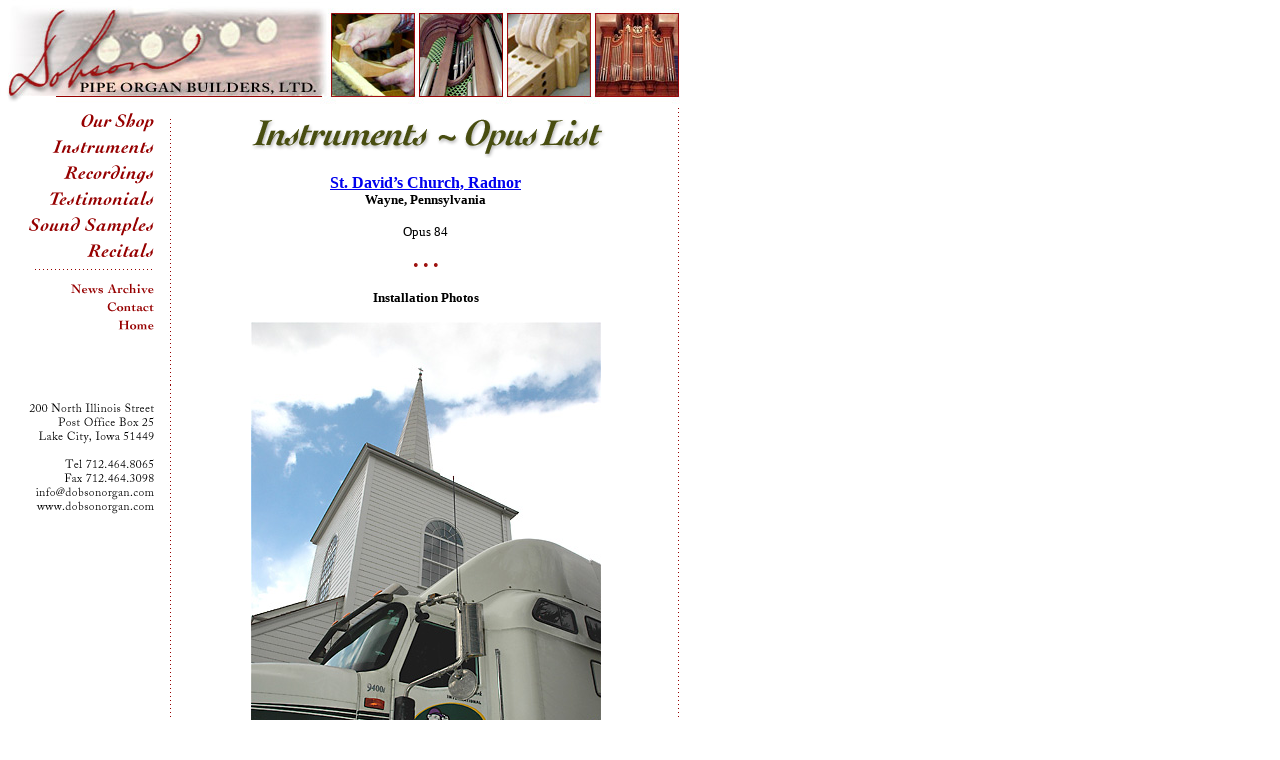

--- FILE ---
content_type: text/html
request_url: http://www.dobsonorgan.com/html/instruments/op84_wayne/op84_install.html
body_size: 3478
content:
<html>

	<head>
		<meta http-equiv="content-type" content="text/html;charset=iso-8859-1">
		<title>Dobson Pipe Organ Builders, Ltd. - Instruments</title>
		<meta name="description" content="Lake City, Iowa based builder of artistically designed and musically 
voiced mechanical action pipe organs for churches, universities, 
concert halls and residences">
		<meta name="keywords" content="dobson, dobsen, lynn, lake city, iowa, tracker, pipe, organ, builder, mechanical, action, apoba, aio, keyboard, instrument, church, cathedral, concert hall, residence, practice, university, recital, baroque, romantic, classical, tubular, slider, windchest, panning, thieszen, ourensma">
	</head>

	<body leftmargin="0" topmargin="0" marginwidth="0" marginheight="0" bgcolor="#ffffff" background="../../resources/bg.gif">
		<div align="left">
			<a name="top"></a>
			<table border="0" cellpadding="0" cellspacing="0" width="685">
				<tr>
					<td colspan="4"><a href="../../../home.html"><img src="../../resources/header.jpg" width="685" height="106" border="0"></a></td>
				</tr>
				<tr>
					<td width="175" valign="top"><csobj w="175" h="245" t="Component" csref="../../../../dobsonorgan.data/Components/navbar.html" occur="14">
							<p><img src="../../resources/navbar.gif" width="175" height="245" border="0" alt="site navigation" usemap="#navbar"><map name="navbar"><area shape="rect" coords="23,108,163,128" href="../../recordings/audio.html"><area shape="rect" coords="40,133,160,153" href="../../recitals/recitals.html"><area shape="rect" coords="67,172,155,187" href="../../news/newsarchive.html"><area shape="rect" coords="84,209,156,224" href="../../../home.html"><area shape="rect" coords="84,191,156,206" href="mailto:info@dobsonorgan.com"><area shape="rect" coords="40,7,160,24" href="../../shop/shop.html"><area shape="rect" coords="40,33,160,51" href="../../../instruments.html"><area shape="rect" coords="40,57,160,77" href="../../recordings/recordings.html"><area shape="rect" coords="40,84,160,104" href="../../testimonials.html"></map></p>
						</csobj><br>
						<img src="../../resources/contact.gif" width="175" height="145" border="0"></td>
					<td width="20"></td>
					<td width="450" valign="top">
						<div align="center">
							<img src="../../resources/titles/instruments.gif" width="450" height="52" border="0">
							<center>
								<p><font size="3" color="#800000" face="verdana"><b><a href="http://stdavidschurch.org/" target="_blank">St. David&rsquo;s Church, Radnor</a></b></font><font size="3" face="verdana"><b><br>
										</b></font><font size="2" face="verdana"><b>Wayne, Pennsylvania</b></font></p>
								<p><font size="2" face="verdana">Opus 84</font></p>
								<p><font color="#9d120f">&bull; &bull; &bull;</font></p>
								<p><font size="2" color="black" face="verdana"><strong>Installation Photos</strong></font></p>
								<div align="center">
									<center>
										<p><img src="install/unload0.jpg" alt="" height="526" width="350" border="0"><br>
											<font size="2" face="verdana">The first of the two trucks bearing organ parts from Lake City was unloaded at St. David's Church in Wayne on Sunday, 4 March.</font></p>
										<p><img src="install/unload1.jpg" alt="" height="266" width="400" border="0"><br>
											<font size="2" face="verdana">This first truck was <a href="op84_interior.html#blizzard">loaded in a blizzard</a>. Fortunately, the weather in Wayne is more agreeable.</font></p>
										<p><img src="install/unload2.jpg" alt="" height="266" width="400" border="0"><br>
											<font size="2" face="verdana"><em>Four hundred</em> church members volunteered to help unload.</font></p>
										<p><img src="install/unload3.jpg" alt="" height="266" width="400" border="0"><br>
											<font size="2" face="verdana">After a special church service welcoming the new organ, everyone got down to work.</font></p>
										<p><img src="install/unload4.jpg" alt="" height="526" width="350" border="0"><br>
											<font size="2" face="verdana">This is the organ blower, which will be installed in a special dedicated room in the church basement. Fortunately, it fit in the church elevator.</font></p>
										<p><img src="install/unload5.jpg" alt="" height="266" width="400" border="0"><br>
											<font size="2" face="verdana">This project attracted not only hundreds of volunteers from St. David&rsquo;s, but also our good friend Bob McKim of Dover, Delaware, here shown on the left guiding two reservoirs into the church.</font></p>
										<p><img src="install/unload6.jpg" alt="" height="526" width="350" border="0"><br>
											<font size="2" face="verdana">The reward for all that hard work.</font></p>
										<p><img src="install/unload7.jpg" alt="" height="266" width="400" border="0"><br>
											<font size="2" face="verdana">The organ &ldquo;pit&rdquo;. A temporary floor that had been installed over it was removed shortly before the organ&rsquo;s arrival. On the left you can see the &ldquo;tunnel&rdquo; where the trackers will run to the detached console.</font></p>
										<p><img src="install/install1.jpg" alt="" height="300" width="400" border="0"><br>
											<font size="2" face="verdana">The major parts of the organ case were immediately laid out in the church, while those parts that will be installed later are stored temporarily in adjacent rooms.</font></p>
										<div align="center">
											<center>
												<div align="center">
													<center>
														<p><img src="install/install3.jpg" alt="" height="533" width="400" border="0"></p>
														<p><img src="install/install4.jpg" alt="" height="300" width="400" border="0"></p>
														<p><img src="install/install5.jpg" alt="" height="533" width="400" border="0"></p>
													</center>
												</div>
											</center>
										</div>
										<p><img src="install/install6.jpg" alt="" height="533" width="400" border="0"><br>
											<font size="2" face="verdana">Kent Brown guides a tower top as it&rsquo;s hoisted.</font></p>
										<p><img src="install/install7.jpg" alt="" height="300" width="400" border="0"></p>
										<p><img src="install/install8.jpg" alt="" height="400" width="300" border="0"></p>
										<p><img src="install/install10.jpg" alt="" height="300" width="400" border="0"><br>
											<font size="2" face="verdana">Randy Karstens and Lynn Dobson gild the mouths of the fa&ccedil;ade pipes.</font></p>
										<p><img src="install/install9.jpg" alt="" height="300" width="400" border="0"></p>
										<p><img src="install/install11.jpg" alt="" height="300" width="400" border="0"></p>
										<p><img src="install/install2.jpg" alt="" height="300" width="400" border="0"><br>
											<font size="2" face="verdana">So that it&rsquo;s not in the way of the scaffolding, the detached console is installed after the case is set up. The walnut console case has terraces veneered with flame mahogany.</font></p>
										<p><img src="install/install12.jpg" alt="" height="533" width="400" border="0"><br>
											<font size="2" face="verdana">While an electric chain hoist is used to lift pieces of the casework, the fa&ccedil;ade pipes are raised the old-fashioned way. The pipes are covered with a thin plastic film to protect them from fingerprints and abrasion.</font></p>
										<p><img src="install/install13.jpg" alt="" height="533" width="400" border="0"><br>
											<font size="2" face="verdana">The appearance of the organ on 13 March.</font></p>
										<p><img src="install/install14.jpg" alt="" height="533" width="400" border="0"><br>
											<font size="2" face="verdana">The lowest pipes of the Bourdon 32' stand behind the case.</font></p>
										<p><img src="install/install15.jpg" alt="" height="533" width="400" border="0"><br>
											<font size="2" face="verdana">Art Middleton installing trackers.</font></p>
										<p><img src="install/console3.jpg" alt="" height="300" width="400" border="0"></p>
										<p><img src="install/johncleaning.jpg" alt="" height="433" width="325" border="0"><br>
											<font size="2" face="verdana">Every part of the case is cleaned after it has been set up. </font></p>
										<p><img src="install/paintedshades.jpg" alt="" height="300" width="400" border="0"><br>
											<font size="2" face="verdana">The carved pipe shades. Traditionally, wooden items that will be gilded are painted a burnt orange color. The gold leaf is so thin that the orange color affects the color of the gold, making it appear deeper and more lustrous.</font></p>
										<p><img src="install/lynngilding.jpg" alt="" height="300" width="400" border="0"><br>
											<font size="2" face="verdana">Lynn applies the gold leaf.</font></p>
										<p><img src="install/dusk.jpg" alt="" height="433" width="325" border="0"><br>
											<font size="2" face="verdana">A view at dusk of the organ case after the carvings have been installed.</font></p>
										<p><img src="install/casedetail.jpg" alt="" height="433" width="325" border="0"></p>
										<p><img src="install/golddetail.jpg" alt="" height="433" width="325" border="0"></p>
										<p><img src="install/golddetail1.jpg" alt="" height="300" width="400" border="0"></p>
										<p><img src="install/golddetail2.jpg" alt="" height="300" width="400" border="0"></p>
										<p><img src="install/stdavidscross.jpg" alt="" height="300" width="400" border="0"><br>
											<font size="2" face="verdana">The screen in front of the Choir division incorporates a likeness of Saint David&rsquo;s cross.</font></p>
										<div align="center">
											<center>
												<div align="center">
													<center>
														<div align="center">
															<center>
																<div align="center">
																	<center>
																		<div align="center">
																			<img src="../../resources/divider.gif" width="450" height="21" border="0">
																			<p><font size="2" color="maroon" face="verdana"><b>Other Op. 84 Photographs</b></font></p>
																			<p><font size="2" face="verdana"><a href="op84_casework.html">Casework Construction</a></font></p>
																			<p><font size="2" face="verdana"><a href="op84_interior.html">Construction of Interior Parts</a></font></p>
																			<p><font size="2" face="verdana"><a href="../op84_wayne.html">Op. 84 Home</a></font></p>
																		</div>
																	</center>
																</div>
															</center>
														</div>
													</center>
												</div>
											</center>
										</div>
									</center>
								</div>
							</center>
						</div>
					</td>
					<td width="30"></td>
				</tr>
				<tr>
					<td width="175"></td>
					<td width="20"><img src="../../resources/myspacer.gif" width="20" height="10" border="0"></td>
					<td width="450"></td>
					<td width="30"><img src="../../resources/myspacer.gif" width="30" height="10" border="0"></td>
				</tr>
				<tr>
					<td width="175"></td>
					<td width="20"></td>
					<td width="450"><img src="../../resources/divider.gif" width="450" height="21" border="0"></td>
					<td width="30"></td>
				</tr>
				<tr>
					<td width="175"></td>
					<td width="20"></td>
					<td width="450"><img src="../../resources/myspacer.gif" width="450" height="10" border="0"></td>
					<td width="30"></td>
				</tr>
				<tr>
					<td width="175"></td>
					<td width="20"></td>
					<td width="450">
						<div align="left">
							<csobj w="450" h="214" t="Component" csref="../../../../dobsonorgan.data/Components/footer.html" occur="63">
								<div align="center">
									<p><a href="https://www.facebook.com/dobsonorgan" target="_blank"><img src="../../resources/Find-us-on-facebook_logo.png" alt="" height="65" width="216" border="0"></a></p>
									<p><font face="verdana" size="1"><a href="#top">Top</a></font></p>
									<p><font face="verdana" size="1"><a href="../../shop/shop.html">Our Shop</a> &#149; <a href="../../../instruments.html">Instruments</a> &#149; <a href="../../recordings/recordings.html">Recordings</a> &#149; <a href="../../testimonials.html">Testimonials<br>
											</a><a href="../../recordings/audio.html">Sound Samples</a> &#x2022; <a href="../../recitals/recitals.html">Recitals</a> &bull; <a href="../../news/newsarchive.html">News Archive</a> &bull; <a href="../../../home.html">Home</a></font></p>
									<p><font face="verdana" size="1">Dobson Pipe Organ Builders, Ltd.<br>
											200 North Illinois Street &#149; Post Office Box 25<br>
											Lake City, Iowa 51449 USA<br>
												+1 712 464 8065<br>
											<a href="mailto:info@dobsonorgan.com">info@dobsonorgan.com</a></font></p>
									<p><font face="verdana" size="1">Site conception by <a href="http://www.metaglyph.com" target="_blank">metaglyph</a></font></p>
									<p><font face="verdana" size="1">All contents &copy;1999&#150;2016 Dobson Pipe Organ Builders, Ltd.</font></p>
								</div>
							</csobj></div>
					</td>
					<td width="30"></td>
				</tr>
				<tr>
					<td width="175"></td>
					<td width="20"></td>
					<td width="450"><img src="../../resources/myspacer.gif" width="450" height="10" border="0"></td>
					<td width="30"></td>
				</tr>
			</table>
			</div>
			<script type="text/javascript">
var gaJsHost = (("https:" == document.location.protocol) ? "https://ssl." : "http://www.");
document.write(unescape("%3Cscript src='" + gaJsHost + "google-analytics.com/ga.js' type='text/javascript'%3E%3C/script%3E"));
</script>
<script type="text/javascript">
var pageTracker = _gat._getTracker("UA-4501740-1");
pageTracker._initData();
pageTracker._trackPageview();
</script>
	</body>

</html>